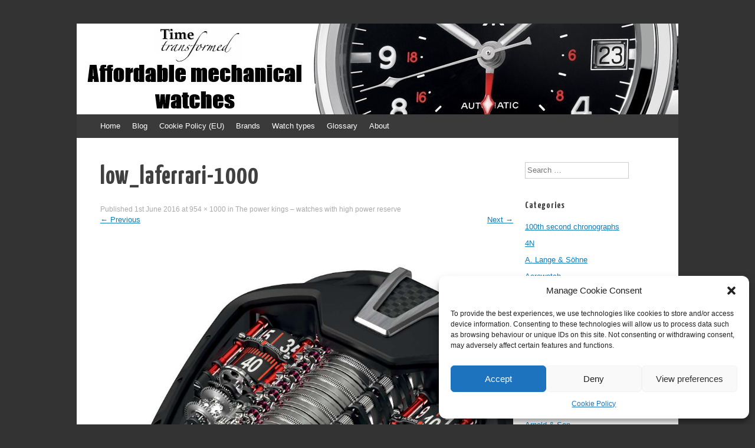

--- FILE ---
content_type: text/html; charset=UTF-8
request_url: https://timetransformed.com/2016/06/04/power-kings-watches-high-power-reserve/low_laferrari-1000/
body_size: 17300
content:
<!DOCTYPE html>
<html lang="en-GB">
<head>
<meta charset="UTF-8" />
<meta name="viewport" content="width=device-width, initial-scale=1" />
<title>low_laferrari-1000 - Time Transformed</title>
<link rel="profile" href="https://gmpg.org/xfn/11" />
<link rel="pingback" href="https://timetransformed.com/xmlrpc.php" />
<!--[if lt IE 9]>
<script src="https://timetransformed.com/wp-content/themes/expound/js/html5.js" type="text/javascript"></script>
<![endif]-->

<meta name='robots' content='index, follow, max-image-preview:large, max-snippet:-1, max-video-preview:-1' />

	<!-- This site is optimized with the Yoast SEO plugin v26.7 - https://yoast.com/wordpress/plugins/seo/ -->
	<link rel="canonical" href="https://timetransformed.com/2016/06/04/power-kings-watches-high-power-reserve/low_laferrari-1000/" />
	<meta property="og:locale" content="en_GB" />
	<meta property="og:type" content="article" />
	<meta property="og:title" content="low_laferrari-1000 - Time Transformed" />
	<meta property="og:url" content="https://timetransformed.com/2016/06/04/power-kings-watches-high-power-reserve/low_laferrari-1000/" />
	<meta property="og:site_name" content="Time Transformed" />
	<meta property="article:modified_time" content="2016-06-01T05:43:12+00:00" />
	<meta property="og:image" content="https://timetransformed.com/2016/06/04/power-kings-watches-high-power-reserve/low_laferrari-1000" />
	<meta property="og:image:width" content="954" />
	<meta property="og:image:height" content="1000" />
	<meta property="og:image:type" content="image/jpeg" />
	<meta name="twitter:card" content="summary_large_image" />
	<script type="application/ld+json" class="yoast-schema-graph">{"@context":"https://schema.org","@graph":[{"@type":"WebPage","@id":"https://timetransformed.com/2016/06/04/power-kings-watches-high-power-reserve/low_laferrari-1000/","url":"https://timetransformed.com/2016/06/04/power-kings-watches-high-power-reserve/low_laferrari-1000/","name":"low_laferrari-1000 - Time Transformed","isPartOf":{"@id":"https://timetransformed.com/#website"},"primaryImageOfPage":{"@id":"https://timetransformed.com/2016/06/04/power-kings-watches-high-power-reserve/low_laferrari-1000/#primaryimage"},"image":{"@id":"https://timetransformed.com/2016/06/04/power-kings-watches-high-power-reserve/low_laferrari-1000/#primaryimage"},"thumbnailUrl":"https://timetransformed.com/wp-content/uploads/2016/06/low_laferrari-1000.jpg","datePublished":"2016-06-01T05:42:54+00:00","dateModified":"2016-06-01T05:43:12+00:00","breadcrumb":{"@id":"https://timetransformed.com/2016/06/04/power-kings-watches-high-power-reserve/low_laferrari-1000/#breadcrumb"},"inLanguage":"en-GB","potentialAction":[{"@type":"ReadAction","target":["https://timetransformed.com/2016/06/04/power-kings-watches-high-power-reserve/low_laferrari-1000/"]}]},{"@type":"ImageObject","inLanguage":"en-GB","@id":"https://timetransformed.com/2016/06/04/power-kings-watches-high-power-reserve/low_laferrari-1000/#primaryimage","url":"https://timetransformed.com/wp-content/uploads/2016/06/low_laferrari-1000.jpg","contentUrl":"https://timetransformed.com/wp-content/uploads/2016/06/low_laferrari-1000.jpg","width":954,"height":1000,"caption":"Hublot MP-05 LaFerrari"},{"@type":"BreadcrumbList","@id":"https://timetransformed.com/2016/06/04/power-kings-watches-high-power-reserve/low_laferrari-1000/#breadcrumb","itemListElement":[{"@type":"ListItem","position":1,"name":"Home","item":"https://timetransformed.com/"},{"@type":"ListItem","position":2,"name":"The power kings &#8211; watches with high power reserve","item":"https://timetransformed.com/2016/06/04/power-kings-watches-high-power-reserve/"},{"@type":"ListItem","position":3,"name":"low_laferrari-1000"}]},{"@type":"WebSite","@id":"https://timetransformed.com/#website","url":"https://timetransformed.com/","name":"Time Transformed","description":"Affordable mechanical watches","potentialAction":[{"@type":"SearchAction","target":{"@type":"EntryPoint","urlTemplate":"https://timetransformed.com/?s={search_term_string}"},"query-input":{"@type":"PropertyValueSpecification","valueRequired":true,"valueName":"search_term_string"}}],"inLanguage":"en-GB"}]}</script>
	<!-- / Yoast SEO plugin. -->


<link rel='dns-prefetch' href='//platform-api.sharethis.com' />
<link rel="alternate" type="application/rss+xml" title="Time Transformed &raquo; Feed" href="https://timetransformed.com/feed/" />
<link rel="alternate" type="application/rss+xml" title="Time Transformed &raquo; Comments Feed" href="https://timetransformed.com/comments/feed/" />
<link rel="alternate" type="application/rss+xml" title="Time Transformed &raquo; low_laferrari-1000 Comments Feed" href="https://timetransformed.com/2016/06/04/power-kings-watches-high-power-reserve/low_laferrari-1000/#main/feed/" />
<link rel="alternate" title="oEmbed (JSON)" type="application/json+oembed" href="https://timetransformed.com/wp-json/oembed/1.0/embed?url=https%3A%2F%2Ftimetransformed.com%2F2016%2F06%2F04%2Fpower-kings-watches-high-power-reserve%2Flow_laferrari-1000%2F%23main" />
<link rel="alternate" title="oEmbed (XML)" type="text/xml+oembed" href="https://timetransformed.com/wp-json/oembed/1.0/embed?url=https%3A%2F%2Ftimetransformed.com%2F2016%2F06%2F04%2Fpower-kings-watches-high-power-reserve%2Flow_laferrari-1000%2F%23main&#038;format=xml" />
<style id='wp-img-auto-sizes-contain-inline-css' type='text/css'>
img:is([sizes=auto i],[sizes^="auto," i]){contain-intrinsic-size:3000px 1500px}
/*# sourceURL=wp-img-auto-sizes-contain-inline-css */
</style>
<link rel='stylesheet' id='validate-engine-css-css' href='https://timetransformed.com/wp-content/plugins/wysija-newsletters/css/validationEngine.jquery.css?ver=2.21' type='text/css' media='all' />
<style id='wp-emoji-styles-inline-css' type='text/css'>

	img.wp-smiley, img.emoji {
		display: inline !important;
		border: none !important;
		box-shadow: none !important;
		height: 1em !important;
		width: 1em !important;
		margin: 0 0.07em !important;
		vertical-align: -0.1em !important;
		background: none !important;
		padding: 0 !important;
	}
/*# sourceURL=wp-emoji-styles-inline-css */
</style>
<link rel='stylesheet' id='wp-block-library-css' href='https://timetransformed.com/wp-includes/css/dist/block-library/style.min.css?ver=6.9' type='text/css' media='all' />
<style id='global-styles-inline-css' type='text/css'>
:root{--wp--preset--aspect-ratio--square: 1;--wp--preset--aspect-ratio--4-3: 4/3;--wp--preset--aspect-ratio--3-4: 3/4;--wp--preset--aspect-ratio--3-2: 3/2;--wp--preset--aspect-ratio--2-3: 2/3;--wp--preset--aspect-ratio--16-9: 16/9;--wp--preset--aspect-ratio--9-16: 9/16;--wp--preset--color--black: #000000;--wp--preset--color--cyan-bluish-gray: #abb8c3;--wp--preset--color--white: #ffffff;--wp--preset--color--pale-pink: #f78da7;--wp--preset--color--vivid-red: #cf2e2e;--wp--preset--color--luminous-vivid-orange: #ff6900;--wp--preset--color--luminous-vivid-amber: #fcb900;--wp--preset--color--light-green-cyan: #7bdcb5;--wp--preset--color--vivid-green-cyan: #00d084;--wp--preset--color--pale-cyan-blue: #8ed1fc;--wp--preset--color--vivid-cyan-blue: #0693e3;--wp--preset--color--vivid-purple: #9b51e0;--wp--preset--gradient--vivid-cyan-blue-to-vivid-purple: linear-gradient(135deg,rgb(6,147,227) 0%,rgb(155,81,224) 100%);--wp--preset--gradient--light-green-cyan-to-vivid-green-cyan: linear-gradient(135deg,rgb(122,220,180) 0%,rgb(0,208,130) 100%);--wp--preset--gradient--luminous-vivid-amber-to-luminous-vivid-orange: linear-gradient(135deg,rgb(252,185,0) 0%,rgb(255,105,0) 100%);--wp--preset--gradient--luminous-vivid-orange-to-vivid-red: linear-gradient(135deg,rgb(255,105,0) 0%,rgb(207,46,46) 100%);--wp--preset--gradient--very-light-gray-to-cyan-bluish-gray: linear-gradient(135deg,rgb(238,238,238) 0%,rgb(169,184,195) 100%);--wp--preset--gradient--cool-to-warm-spectrum: linear-gradient(135deg,rgb(74,234,220) 0%,rgb(151,120,209) 20%,rgb(207,42,186) 40%,rgb(238,44,130) 60%,rgb(251,105,98) 80%,rgb(254,248,76) 100%);--wp--preset--gradient--blush-light-purple: linear-gradient(135deg,rgb(255,206,236) 0%,rgb(152,150,240) 100%);--wp--preset--gradient--blush-bordeaux: linear-gradient(135deg,rgb(254,205,165) 0%,rgb(254,45,45) 50%,rgb(107,0,62) 100%);--wp--preset--gradient--luminous-dusk: linear-gradient(135deg,rgb(255,203,112) 0%,rgb(199,81,192) 50%,rgb(65,88,208) 100%);--wp--preset--gradient--pale-ocean: linear-gradient(135deg,rgb(255,245,203) 0%,rgb(182,227,212) 50%,rgb(51,167,181) 100%);--wp--preset--gradient--electric-grass: linear-gradient(135deg,rgb(202,248,128) 0%,rgb(113,206,126) 100%);--wp--preset--gradient--midnight: linear-gradient(135deg,rgb(2,3,129) 0%,rgb(40,116,252) 100%);--wp--preset--font-size--small: 13px;--wp--preset--font-size--medium: 20px;--wp--preset--font-size--large: 36px;--wp--preset--font-size--x-large: 42px;--wp--preset--spacing--20: 0.44rem;--wp--preset--spacing--30: 0.67rem;--wp--preset--spacing--40: 1rem;--wp--preset--spacing--50: 1.5rem;--wp--preset--spacing--60: 2.25rem;--wp--preset--spacing--70: 3.38rem;--wp--preset--spacing--80: 5.06rem;--wp--preset--shadow--natural: 6px 6px 9px rgba(0, 0, 0, 0.2);--wp--preset--shadow--deep: 12px 12px 50px rgba(0, 0, 0, 0.4);--wp--preset--shadow--sharp: 6px 6px 0px rgba(0, 0, 0, 0.2);--wp--preset--shadow--outlined: 6px 6px 0px -3px rgb(255, 255, 255), 6px 6px rgb(0, 0, 0);--wp--preset--shadow--crisp: 6px 6px 0px rgb(0, 0, 0);}:where(.is-layout-flex){gap: 0.5em;}:where(.is-layout-grid){gap: 0.5em;}body .is-layout-flex{display: flex;}.is-layout-flex{flex-wrap: wrap;align-items: center;}.is-layout-flex > :is(*, div){margin: 0;}body .is-layout-grid{display: grid;}.is-layout-grid > :is(*, div){margin: 0;}:where(.wp-block-columns.is-layout-flex){gap: 2em;}:where(.wp-block-columns.is-layout-grid){gap: 2em;}:where(.wp-block-post-template.is-layout-flex){gap: 1.25em;}:where(.wp-block-post-template.is-layout-grid){gap: 1.25em;}.has-black-color{color: var(--wp--preset--color--black) !important;}.has-cyan-bluish-gray-color{color: var(--wp--preset--color--cyan-bluish-gray) !important;}.has-white-color{color: var(--wp--preset--color--white) !important;}.has-pale-pink-color{color: var(--wp--preset--color--pale-pink) !important;}.has-vivid-red-color{color: var(--wp--preset--color--vivid-red) !important;}.has-luminous-vivid-orange-color{color: var(--wp--preset--color--luminous-vivid-orange) !important;}.has-luminous-vivid-amber-color{color: var(--wp--preset--color--luminous-vivid-amber) !important;}.has-light-green-cyan-color{color: var(--wp--preset--color--light-green-cyan) !important;}.has-vivid-green-cyan-color{color: var(--wp--preset--color--vivid-green-cyan) !important;}.has-pale-cyan-blue-color{color: var(--wp--preset--color--pale-cyan-blue) !important;}.has-vivid-cyan-blue-color{color: var(--wp--preset--color--vivid-cyan-blue) !important;}.has-vivid-purple-color{color: var(--wp--preset--color--vivid-purple) !important;}.has-black-background-color{background-color: var(--wp--preset--color--black) !important;}.has-cyan-bluish-gray-background-color{background-color: var(--wp--preset--color--cyan-bluish-gray) !important;}.has-white-background-color{background-color: var(--wp--preset--color--white) !important;}.has-pale-pink-background-color{background-color: var(--wp--preset--color--pale-pink) !important;}.has-vivid-red-background-color{background-color: var(--wp--preset--color--vivid-red) !important;}.has-luminous-vivid-orange-background-color{background-color: var(--wp--preset--color--luminous-vivid-orange) !important;}.has-luminous-vivid-amber-background-color{background-color: var(--wp--preset--color--luminous-vivid-amber) !important;}.has-light-green-cyan-background-color{background-color: var(--wp--preset--color--light-green-cyan) !important;}.has-vivid-green-cyan-background-color{background-color: var(--wp--preset--color--vivid-green-cyan) !important;}.has-pale-cyan-blue-background-color{background-color: var(--wp--preset--color--pale-cyan-blue) !important;}.has-vivid-cyan-blue-background-color{background-color: var(--wp--preset--color--vivid-cyan-blue) !important;}.has-vivid-purple-background-color{background-color: var(--wp--preset--color--vivid-purple) !important;}.has-black-border-color{border-color: var(--wp--preset--color--black) !important;}.has-cyan-bluish-gray-border-color{border-color: var(--wp--preset--color--cyan-bluish-gray) !important;}.has-white-border-color{border-color: var(--wp--preset--color--white) !important;}.has-pale-pink-border-color{border-color: var(--wp--preset--color--pale-pink) !important;}.has-vivid-red-border-color{border-color: var(--wp--preset--color--vivid-red) !important;}.has-luminous-vivid-orange-border-color{border-color: var(--wp--preset--color--luminous-vivid-orange) !important;}.has-luminous-vivid-amber-border-color{border-color: var(--wp--preset--color--luminous-vivid-amber) !important;}.has-light-green-cyan-border-color{border-color: var(--wp--preset--color--light-green-cyan) !important;}.has-vivid-green-cyan-border-color{border-color: var(--wp--preset--color--vivid-green-cyan) !important;}.has-pale-cyan-blue-border-color{border-color: var(--wp--preset--color--pale-cyan-blue) !important;}.has-vivid-cyan-blue-border-color{border-color: var(--wp--preset--color--vivid-cyan-blue) !important;}.has-vivid-purple-border-color{border-color: var(--wp--preset--color--vivid-purple) !important;}.has-vivid-cyan-blue-to-vivid-purple-gradient-background{background: var(--wp--preset--gradient--vivid-cyan-blue-to-vivid-purple) !important;}.has-light-green-cyan-to-vivid-green-cyan-gradient-background{background: var(--wp--preset--gradient--light-green-cyan-to-vivid-green-cyan) !important;}.has-luminous-vivid-amber-to-luminous-vivid-orange-gradient-background{background: var(--wp--preset--gradient--luminous-vivid-amber-to-luminous-vivid-orange) !important;}.has-luminous-vivid-orange-to-vivid-red-gradient-background{background: var(--wp--preset--gradient--luminous-vivid-orange-to-vivid-red) !important;}.has-very-light-gray-to-cyan-bluish-gray-gradient-background{background: var(--wp--preset--gradient--very-light-gray-to-cyan-bluish-gray) !important;}.has-cool-to-warm-spectrum-gradient-background{background: var(--wp--preset--gradient--cool-to-warm-spectrum) !important;}.has-blush-light-purple-gradient-background{background: var(--wp--preset--gradient--blush-light-purple) !important;}.has-blush-bordeaux-gradient-background{background: var(--wp--preset--gradient--blush-bordeaux) !important;}.has-luminous-dusk-gradient-background{background: var(--wp--preset--gradient--luminous-dusk) !important;}.has-pale-ocean-gradient-background{background: var(--wp--preset--gradient--pale-ocean) !important;}.has-electric-grass-gradient-background{background: var(--wp--preset--gradient--electric-grass) !important;}.has-midnight-gradient-background{background: var(--wp--preset--gradient--midnight) !important;}.has-small-font-size{font-size: var(--wp--preset--font-size--small) !important;}.has-medium-font-size{font-size: var(--wp--preset--font-size--medium) !important;}.has-large-font-size{font-size: var(--wp--preset--font-size--large) !important;}.has-x-large-font-size{font-size: var(--wp--preset--font-size--x-large) !important;}
/*# sourceURL=global-styles-inline-css */
</style>

<style id='classic-theme-styles-inline-css' type='text/css'>
/*! This file is auto-generated */
.wp-block-button__link{color:#fff;background-color:#32373c;border-radius:9999px;box-shadow:none;text-decoration:none;padding:calc(.667em + 2px) calc(1.333em + 2px);font-size:1.125em}.wp-block-file__button{background:#32373c;color:#fff;text-decoration:none}
/*# sourceURL=/wp-includes/css/classic-themes.min.css */
</style>
<link rel='stylesheet' id='ns-category-widget-tree-style-css' href='https://timetransformed.com/wp-content/plugins/ns-category-widget/third-party/jstree/css/themes/default/style.min.css?ver=3.3.16' type='text/css' media='all' />
<link rel='stylesheet' id='cmplz-general-css' href='https://timetransformed.com/wp-content/plugins/complianz-gdpr/assets/css/cookieblocker.min.css?ver=1767875616' type='text/css' media='all' />
<link rel='stylesheet' id='expound-style-css' href='https://timetransformed.com/wp-content/themes/expound/style.css?ver=20140129' type='text/css' media='all' />
<script type="text/javascript" src="https://timetransformed.com/wp-includes/js/jquery/jquery.min.js?ver=3.7.1" id="jquery-core-js"></script>
<script type="text/javascript" src="https://timetransformed.com/wp-includes/js/jquery/jquery-migrate.min.js?ver=3.4.1" id="jquery-migrate-js"></script>
<script type="text/javascript" src="https://timetransformed.com/wp-content/themes/expound/js/keyboard-image-navigation.js?ver=20120202" id="expound-keyboard-image-navigation-js"></script>
<script type="text/javascript" src="//platform-api.sharethis.com/js/sharethis.js#source=googleanalytics-wordpress#product=ga&amp;property=5f6e17cfa933b4001a5a92ac" id="googleanalytics-platform-sharethis-js"></script>
<link rel="https://api.w.org/" href="https://timetransformed.com/wp-json/" /><link rel="alternate" title="JSON" type="application/json" href="https://timetransformed.com/wp-json/wp/v2/media/9182" /><link rel="EditURI" type="application/rsd+xml" title="RSD" href="https://timetransformed.com/xmlrpc.php?rsd" />
<meta name="generator" content="WordPress 6.9" />
<link rel='shortlink' href='https://timetransformed.com/?p=9182' />

<!-- This site is using AdRotate v5.7.3 Professional to display their advertisements - https://ajdg.solutions/ -->
<!-- AdRotate CSS -->
<style type="text/css" media="screen">
	.g { margin:0px; padding:0px; overflow:hidden; line-height:1; zoom:1; }
	.g img { height:auto; }
	.g-col { position:relative; float:left; }
	.g-col:first-child { margin-left: 0; }
	.g-col:last-child { margin-right: 0; }
	.g-2 { margin:10px 10px 10px 10px; }
	@media only screen and (max-width: 480px) {
		.g-col, .g-dyn, .g-single { width:100%; margin-left:0; margin-right:0; }
	}
</style>
<!-- /AdRotate CSS -->

	<link rel="preconnect" href="https://fonts.googleapis.com">
	<link rel="preconnect" href="https://fonts.gstatic.com">
	<link href='https://fonts.googleapis.com/css2?display=swap&family=PT+Serif&family=Yanone+Kaffeesatz:wght@200;700' rel='stylesheet'>			<style>.cmplz-hidden {
					display: none !important;
				}</style><link rel="apple-touch-icon" sizes="57x57" href="/~timetransformed/wp-content/uploads/fbrfg/apple-touch-icon-57x57.png">
<link rel="apple-touch-icon" sizes="60x60" href="/~timetransformed/wp-content/uploads/fbrfg/apple-touch-icon-60x60.png">
<link rel="apple-touch-icon" sizes="72x72" href="/~timetransformed/wp-content/uploads/fbrfg/apple-touch-icon-72x72.png">
<link rel="apple-touch-icon" sizes="76x76" href="/~timetransformed/wp-content/uploads/fbrfg/apple-touch-icon-76x76.png">
<link rel="apple-touch-icon" sizes="114x114" href="/~timetransformed/wp-content/uploads/fbrfg/apple-touch-icon-114x114.png">
<link rel="apple-touch-icon" sizes="120x120" href="/~timetransformed/wp-content/uploads/fbrfg/apple-touch-icon-120x120.png">
<link rel="icon" type="image/png" href="/~timetransformed/wp-content/uploads/fbrfg/favicon-32x32.png" sizes="32x32">
<link rel="icon" type="image/png" href="/~timetransformed/wp-content/uploads/fbrfg/favicon-96x96.png" sizes="96x96">
<link rel="icon" type="image/png" href="/~timetransformed/wp-content/uploads/fbrfg/favicon-16x16.png" sizes="16x16">
<link rel="manifest" href="/~timetransformed/wp-content/uploads/fbrfg/manifest.json">
<link rel="shortcut icon" href="/~timetransformed/wp-content/uploads/fbrfg/favicon.ico">
<meta name="msapplication-TileColor" content="#da532c">
<meta name="msapplication-config" content="/~timetransformed/wp-content/uploads/fbrfg/browserconfig.xml">
<meta name="theme-color" content="#ffffff"><!-- Analytics by WP Statistics - https://wp-statistics.com -->
<script>
(function() {
	(function (i, s, o, g, r, a, m) {
		i['GoogleAnalyticsObject'] = r;
		i[r] = i[r] || function () {
				(i[r].q = i[r].q || []).push(arguments)
			}, i[r].l = 1 * new Date();
		a = s.createElement(o),
			m = s.getElementsByTagName(o)[0];
		a.async = 1;
		a.src = g;
		m.parentNode.insertBefore(a, m)
	})(window, document, 'script', 'https://google-analytics.com/analytics.js', 'ga');

	ga('create', 'UA-69984627-1', 'auto');
			ga('send', 'pageview');
	})();
</script>
	<style type="text/css">
			.site-title,
        .site-description {
            position: absolute !important;
            clip: rect(1px 1px 1px 1px); /* IE6, IE7 */
            clip: rect(1px, 1px, 1px, 1px);
        }

        
	
			.site-header .site-branding {
			background-color: transparent;
			background-image: url('https://timetransformed.com/wp-content/uploads/2025/03/logo_7.jpg');
			background-position: 50% 0;
			background-repeat: no-repeat;
			height: 154px;
		}
		</style>
		<style id="egf-frontend-styles" type="text/css">
		p {font-family: 'PT Serif', sans-serif;font-size: 16px;font-style: normal;font-weight: 400;line-height: 1.2;} h1 {font-family: 'Yanone Kaffeesatz', sans-serif;font-size: 40px;font-style: normal;font-weight: 700;letter-spacing: 1px;line-height: 0.8;text-decoration: none;} h2 {font-family: 'Yanone Kaffeesatz', sans-serif;font-size: 33px;font-style: normal;font-weight: 700;} h3 {font-family: 'Yanone Kaffeesatz', sans-serif;font-style: normal;font-weight: 200;} h4 {font-family: 'Yanone Kaffeesatz', sans-serif;font-style: normal;font-weight: 200;} h5 {font-family: 'Yanone Kaffeesatz', sans-serif;font-style: normal;font-weight: 200;} h6 {font-family: 'Yanone Kaffeesatz', sans-serif;font-style: normal;font-weight: 200;} 	</style>
	</head>

<body data-rsssl=1 data-cmplz=1 class="attachment wp-singular attachment-template-default single single-attachment postid-9182 attachmentid-9182 attachment-jpeg wp-theme-expound group-blog">
<div id="page" class="hfeed site">
		<header id="masthead" class="site-header" role="banner">
		<div class="site-branding">
			<div class="site-title-group">
				<h1 class="site-title"><a href="https://timetransformed.com/" title="Time Transformed" rel="home">Time Transformed</a></h1>
				<h2 class="site-description">Affordable mechanical watches</h2>
			</div>
		</div>

		<nav id="site-navigation" class="navigation-main" role="navigation">
			<h1 class="menu-toggle">Menu</h1>
			<a class="skip-link screen-reader-text" href="#content">Skip to content</a>

			<div class="menu"><ul>
<li ><a href="https://timetransformed.com/">Home</a></li><li class="page_item page-item-16460"><a href="https://timetransformed.com/blog/">Blog</a></li>
<li class="page_item page-item-17349"><a href="https://timetransformed.com/cookie-policy-eu/">Cookie Policy (EU)</a></li>
<li class="page_item page-item-2972"><a href="https://timetransformed.com/brands/">Brands</a></li>
<li class="page_item page-item-12855"><a href="https://timetransformed.com/watch-types/">Watch types</a></li>
<li class="page_item page-item-10452"><a href="https://timetransformed.com/glossary/">Glossary</a></li>
<li class="page_item page-item-2812"><a href="https://timetransformed.com/about/">About</a></li>
</ul></div>
								</nav><!-- #site-navigation -->
	</header><!-- #masthead -->
	
	<div id="main" class="site-main">

	<div id="primary" class="content-area image-attachment">
		<div id="content" class="site-content" role="main">

		
			<article id="post-9182" class="post-9182 attachment type-attachment status-inherit hentry">
				<header class="entry-header">
					<h1 class="entry-title">low_laferrari-1000</h1>

					<div class="entry-meta">
						Published <span class="entry-date"><time class="entry-date" datetime="2016-06-01T05:42:54+00:00">1st June 2016</time></span> at <a href="https://timetransformed.com/wp-content/uploads/2016/06/low_laferrari-1000.jpg" title="Link to full-size image">954 &times; 1000</a> in <a href="https://timetransformed.com/2016/06/04/power-kings-watches-high-power-reserve/" title="Return to The power kings &#8211; watches with high power reserve" rel="gallery">The power kings &#8211; watches with high power reserve</a>					</div><!-- .entry-meta -->

					<nav role="navigation" id="image-navigation" class="navigation-image">
						<div class="nav-previous"><a href='https://timetransformed.com/2016/06/04/power-kings-watches-high-power-reserve/01prometheus-1000/#main'><span class="meta-nav">&larr;</span> Previous</a></div>
						<div class="nav-next"><a href='https://timetransformed.com/2016/06/04/power-kings-watches-high-power-reserve/laferrari_diagram-1000/#main'>Next <span class="meta-nav">&rarr;</span></a></div>
					</nav><!-- #image-navigation -->
				</header><!-- .entry-header -->

				<div class="entry-content">

					<div class="entry-attachment">
						<div class="attachment">
							
							<a href="https://timetransformed.com/2016/06/04/power-kings-watches-high-power-reserve/laferrari_diagram-1000/#main" title="low_laferrari-1000" rel="attachment"><img width="954" height="1000" src="https://timetransformed.com/wp-content/uploads/2016/06/low_laferrari-1000.jpg" class="attachment-1200x1200 size-1200x1200" alt="Hublot MP-05 LaFerrari" decoding="async" fetchpriority="high" srcset="https://timetransformed.com/wp-content/uploads/2016/06/low_laferrari-1000.jpg 954w, https://timetransformed.com/wp-content/uploads/2016/06/low_laferrari-1000-286x300.jpg 286w, https://timetransformed.com/wp-content/uploads/2016/06/low_laferrari-1000-768x805.jpg 768w" sizes="(max-width: 954px) 100vw, 954px" /></a>
						</div><!-- .attachment -->

											</div><!-- .entry-attachment -->

										
				</div><!-- .entry-content -->

				<footer class="entry-meta">
											Trackbacks are closed, but you can <a class="comment-link" href="#respond" title="Post a comment">post a comment</a>.									</footer><!-- .entry-meta -->
			</article><!-- #post-9182 -->

			
	<div id="comments" class="comments-area">

	
	
	
		<div id="respond" class="comment-respond">
		<h3 id="reply-title" class="comment-reply-title">Leave a Reply <small><a rel="nofollow" id="cancel-comment-reply-link" href="/2016/06/04/power-kings-watches-high-power-reserve/low_laferrari-1000/#respond" style="display:none;">Cancel reply</a></small></h3><form action="https://timetransformed.com/wp-comments-post.php" method="post" id="commentform" class="comment-form"><p class="comment-notes"><span id="email-notes">Your email address will not be published.</span> <span class="required-field-message">Required fields are marked <span class="required">*</span></span></p><p class="comment-form-comment"><label for="comment">Comment <span class="required">*</span></label> <textarea id="comment" name="comment" cols="45" rows="8" maxlength="65525" required="required"></textarea></p><p class="comment-form-author"><label for="author">Name <span class="required">*</span></label> <input id="author" name="author" type="text" value="" size="30" maxlength="245" autocomplete="name" required="required" /></p>
<p class="comment-form-email"><label for="email">Email <span class="required">*</span></label> <input id="email" name="email" type="text" value="" size="30" maxlength="100" aria-describedby="email-notes" autocomplete="email" required="required" /></p>
<p class="comment-form-url"><label for="url">Website</label> <input id="url" name="url" type="text" value="" size="30" maxlength="200" autocomplete="url" /></p>
<p class="form-submit"><input name="submit" type="submit" id="submit" class="submit" value="Post Comment" /> <input type='hidden' name='comment_post_ID' value='9182' id='comment_post_ID' />
<input type='hidden' name='comment_parent' id='comment_parent' value='0' />
</p><p style="display: none;"><input type="hidden" id="akismet_comment_nonce" name="akismet_comment_nonce" value="93514c07d4" /></p><p style="display: none !important;" class="akismet-fields-container" data-prefix="ak_"><label>&#916;<textarea name="ak_hp_textarea" cols="45" rows="8" maxlength="100"></textarea></label><input type="hidden" id="ak_js_1" name="ak_js" value="19"/><script>document.getElementById( "ak_js_1" ).setAttribute( "value", ( new Date() ).getTime() );</script></p></form>	</div><!-- #respond -->
	<p class="akismet_comment_form_privacy_notice">This site uses Akismet to reduce spam. <a href="https://akismet.com/privacy/" target="_blank" rel="nofollow noopener">Learn how your comment data is processed.</a></p>
</div><!-- #comments -->

		
		</div><!-- #content -->
	</div><!-- #primary -->

	<div id="secondary" class="widget-area" role="complementary">
				<aside id="search-2" class="widget widget_search">	<form method="get" id="searchform" class="searchform" action="https://timetransformed.com/" role="search">
		<label for="s" class="screen-reader-text">Search</label>
		<input type="search" class="field" name="s" value="" id="s" placeholder="Search &hellip;" />
		<input type="submit" class="submit" id="searchsubmit" value="Search" />
	</form>
</aside><aside id="ajdg_grpwidgets-2" class="widget ajdg_grpwidgets"><!-- Either there are no banners, they are disabled or none qualified for this location! --></aside><aside id="ns-category-widget-2" class="widget widget_ns_category_widget"><h1 class="widget-title">Categories</h1><div class="nscw-inactive-tree"><ul class="cat-list">	<li class="cat-item cat-item-2"><a href="https://timetransformed.com/category/100th-second-chronographs/">100th second chronographs</a>
</li>
	<li class="cat-item cat-item-3"><a href="https://timetransformed.com/category/4n/">4N</a>
</li>
	<li class="cat-item cat-item-4"><a href="https://timetransformed.com/category/a-lange-sohne/">A. Lange &amp; Söhne</a>
</li>
	<li class="cat-item cat-item-5"><a href="https://timetransformed.com/category/aerowatch/">Aerowatch</a>
</li>
	<li class="cat-item cat-item-519"><a href="https://timetransformed.com/category/agir-watch/">Agir Watch</a>
</li>
	<li class="cat-item cat-item-482"><a href="https://timetransformed.com/category/air-blue/">Air Blue</a>
</li>
	<li class="cat-item cat-item-528"><a href="https://timetransformed.com/category/alpina/">Alpina</a>
</li>
	<li class="cat-item cat-item-531"><a href="https://timetransformed.com/category/angelus/">Angelus</a>
</li>
	<li class="cat-item cat-item-619"><a href="https://timetransformed.com/category/anonimo/">Anonimo</a>
</li>
	<li class="cat-item cat-item-653"><a href="https://timetransformed.com/category/anura-rafael/">Anura Rafael</a>
</li>
	<li class="cat-item cat-item-6"><a href="https://timetransformed.com/category/apple/">Apple</a>
</li>
	<li class="cat-item cat-item-562"><a href="https://timetransformed.com/category/archimede/">Archimede</a>
</li>
	<li class="cat-item cat-item-7"><a href="https://timetransformed.com/category/arnold-son/">Arnold &amp; Son</a>
</li>
	<li class="cat-item cat-item-642"><a href="https://timetransformed.com/category/ateliers-demonaco/">Ateliers deMonaco</a>
</li>
	<li class="cat-item cat-item-8"><a href="https://timetransformed.com/category/audemars-piguet/">Audemars Piguet</a>
</li>
	<li class="cat-item cat-item-551"><a href="https://timetransformed.com/category/autodromo/">Autodromo</a>
</li>
	<li class="cat-item cat-item-465"><a href="https://timetransformed.com/category/automatic/">automatic</a>
</li>
	<li class="cat-item cat-item-754"><a href="https://timetransformed.com/category/ba1110d/">BA1110D</a>
</li>
	<li class="cat-item cat-item-664"><a href="https://timetransformed.com/category/ball-watch-co/">Ball Watch Co.</a>
</li>
	<li class="cat-item cat-item-409"><a href="https://timetransformed.com/category/baselworld/">Baselworld</a>
</li>
	<li class="cat-item cat-item-723"><a href="https://timetransformed.com/category/baume/">Baume</a>
</li>
	<li class="cat-item cat-item-9"><a href="https://timetransformed.com/category/baume-mercier/">Baume &amp; Mercier</a>
</li>
	<li class="cat-item cat-item-10"><a href="https://timetransformed.com/category/bell-ross/">Bell &amp; Ross</a>
</li>
	<li class="cat-item cat-item-405"><a href="https://timetransformed.com/category/bentley/">Bentley</a>
</li>
	<li class="cat-item cat-item-566"><a href="https://timetransformed.com/category/berthet/">Berthet</a>
</li>
	<li class="cat-item cat-item-759"><a href="https://timetransformed.com/category/bianchet/">Bianchet</a>
</li>
	<li class="cat-item cat-item-11"><a href="https://timetransformed.com/category/blancpain/">Blancpain</a>
</li>
	<li class="cat-item cat-item-12"><a href="https://timetransformed.com/category/bovet/">Bovet</a>
</li>
	<li class="cat-item cat-item-676"><a href="https://timetransformed.com/category/bravur/">Bravur</a>
</li>
	<li class="cat-item cat-item-13"><a href="https://timetransformed.com/category/breguet/">Breguet</a>
</li>
	<li class="cat-item cat-item-14"><a href="https://timetransformed.com/category/breitling-2/">Breitling</a>
</li>
	<li class="cat-item cat-item-15"><a href="https://timetransformed.com/category/bremont/">Bremont</a>
</li>
	<li class="cat-item cat-item-16"><a href="https://timetransformed.com/category/breva/">Breva</a>
</li>
	<li class="cat-item cat-item-449"><a href="https://timetransformed.com/category/buben-zorweg/">Buben &amp; Zörweg</a>
</li>
	<li class="cat-item cat-item-17"><a href="https://timetransformed.com/category/bulgari-2/">Bulgari</a>
</li>
	<li class="cat-item cat-item-499"><a href="https://timetransformed.com/category/bulova/">Bulova</a>
</li>
	<li class="cat-item cat-item-648"><a href="https://timetransformed.com/category/butterfly-watches/">Butterfly watches</a>
</li>
	<li class="cat-item cat-item-661"><a href="https://timetransformed.com/category/carl-f-bucherer/">Carl F. Bucherer</a>
</li>
	<li class="cat-item cat-item-18"><a href="https://timetransformed.com/category/cartier-2/">Cartier</a>
</li>
	<li class="cat-item cat-item-19"><a href="https://timetransformed.com/category/certification/">Certification</a>
</li>
	<li class="cat-item cat-item-20"><a href="https://timetransformed.com/category/certina/">Certina</a>
</li>
	<li class="cat-item cat-item-636"><a href="https://timetransformed.com/category/chanel/">Chanel</a>
</li>
	<li class="cat-item cat-item-464"><a href="https://timetransformed.com/category/charlie-watch/">Charlie Watch</a>
</li>
	<li class="cat-item cat-item-641"><a href="https://timetransformed.com/category/chocolate/">Chocolate</a>
</li>
	<li class="cat-item cat-item-21"><a href="https://timetransformed.com/category/chopard/">Chopard</a>
</li>
	<li class="cat-item cat-item-22"><a href="https://timetransformed.com/category/christophe-claret/">Christophe Claret</a>
</li>
	<li class="cat-item cat-item-23"><a href="https://timetransformed.com/category/christopher-ward/">Christopher Ward</a>
</li>
	<li class="cat-item cat-item-24"><a href="https://timetransformed.com/category/chronograph-watch/">Chronograph watch</a>
</li>
	<li class="cat-item cat-item-25"><a href="https://timetransformed.com/category/chronographs/">Chronographs</a>
</li>
	<li class="cat-item cat-item-728"><a href="https://timetransformed.com/category/ciga-design/">CIGA Design</a>
</li>
	<li class="cat-item cat-item-752"><a href="https://timetransformed.com/category/claude-meylan/">Claude Meylan</a>
</li>
	<li class="cat-item cat-item-582"><a href="https://timetransformed.com/category/clock/">Clock</a>
</li>
	<li class="cat-item cat-item-734"><a href="https://timetransformed.com/category/code-41/">Code 41</a>
</li>
	<li class="cat-item cat-item-580"><a href="https://timetransformed.com/category/colonna-orologi/">Colonna Orologi</a>
</li>
	<li class="cat-item cat-item-26"><a href="https://timetransformed.com/category/comparison/">Comparison</a>
</li>
	<li class="cat-item cat-item-27"><a href="https://timetransformed.com/category/corum/">Corum</a>
</li>
	<li class="cat-item cat-item-28"><a href="https://timetransformed.com/category/cvstos/">Cvstos</a>
</li>
	<li class="cat-item cat-item-720"><a href="https://timetransformed.com/category/cwc/">CWC</a>
</li>
	<li class="cat-item cat-item-408"><a href="https://timetransformed.com/category/cx-swiss-military-watch/">CX Swiss Military Watch</a>
</li>
	<li class="cat-item cat-item-603"><a href="https://timetransformed.com/category/czapek/">Czapek</a>
</li>
	<li class="cat-item cat-item-29"><a href="https://timetransformed.com/category/day-date-watches/">Day-date watches</a>
</li>
	<li class="cat-item cat-item-30"><a href="https://timetransformed.com/category/de-bethune/">De Bethune</a>
</li>
	<li class="cat-item cat-item-31"><a href="https://timetransformed.com/category/de-grisogono-2/">de Grisogono</a>
</li>
	<li class="cat-item cat-item-703"><a href="https://timetransformed.com/category/defakto/">Defakto</a>
</li>
	<li class="cat-item cat-item-440"><a href="https://timetransformed.com/category/dietrich/">Dietrich</a>
</li>
	<li class="cat-item cat-item-590"><a href="https://timetransformed.com/category/divers-watch/">diver&#039;s watch</a>
</li>
	<li class="cat-item cat-item-32"><a href="https://timetransformed.com/category/dolce-gabbana-2/">Dolce &amp; Gabbana</a>
</li>
	<li class="cat-item cat-item-33"><a href="https://timetransformed.com/category/dolce-and-gabbana/">Dolce and Gabbana</a>
</li>
	<li class="cat-item cat-item-34"><a href="https://timetransformed.com/category/dress-watches/">Dress watches</a>
</li>
	<li class="cat-item cat-item-462"><a href="https://timetransformed.com/category/eberhard-co/">Eberhard &amp; Co.</a>
</li>
	<li class="cat-item cat-item-738"><a href="https://timetransformed.com/category/echo-neutra/">echo/neutra</a>
</li>
	<li class="cat-item cat-item-682"><a href="https://timetransformed.com/category/egard-watch-co/">Egard Watch Co</a>
</li>
	<li class="cat-item cat-item-596"><a href="https://timetransformed.com/category/emile-chouriet/">Emile Chouriet</a>
</li>
	<li class="cat-item cat-item-35"><a href="https://timetransformed.com/category/emmanuel-bouchet/">Emmanuel Bouchet</a>
</li>
	<li class="cat-item cat-item-575"><a href="https://timetransformed.com/category/emporio-armani/">Emporio Armani</a>
</li>
	<li class="cat-item cat-item-36"><a href="https://timetransformed.com/category/enicar/">Enicar</a>
</li>
	<li class="cat-item cat-item-37"><a href="https://timetransformed.com/category/entry-level-watches/">Entry-level watches</a>
</li>
	<li class="cat-item cat-item-611"><a href="https://timetransformed.com/category/eone/">Eone</a>
</li>
	<li class="cat-item cat-item-38"><a href="https://timetransformed.com/category/f-p-journe/">F.P. Journe</a>
</li>
	<li class="cat-item cat-item-413"><a href="https://timetransformed.com/category/faberge/">Fabergé</a>
</li>
	<li class="cat-item cat-item-39"><a href="https://timetransformed.com/category/faqs/">FAQs</a>
</li>
	<li class="cat-item cat-item-40"><a href="https://timetransformed.com/category/fashion-brand-watches/">Fashion brand watches</a>
</li>
	<li class="cat-item cat-item-700"><a href="https://timetransformed.com/category/favre-leuba/">Favre-Leuba</a>
</li>
	<li class="cat-item cat-item-674"><a href="https://timetransformed.com/category/fendi/">Fendi</a>
</li>
	<li class="cat-item cat-item-493"><a href="https://timetransformed.com/category/ferdinand-berthoud/">Ferdinand Berthoud</a>
</li>
	<li class="cat-item cat-item-41"><a href="https://timetransformed.com/category/ferrari/">Ferrari</a>
</li>
	<li class="cat-item cat-item-711"><a href="https://timetransformed.com/category/filippo-loreti/">Filippo Loreti</a>
</li>
	<li class="cat-item cat-item-570"><a href="https://timetransformed.com/category/fortis/">Fortis</a>
</li>
	<li class="cat-item cat-item-470"><a href="https://timetransformed.com/category/franck-muller/">Franck Muller</a>
</li>
	<li class="cat-item cat-item-42"><a href="https://timetransformed.com/category/frederic-jouvenot/">Frédéric Jouvenot</a>
</li>
	<li class="cat-item cat-item-43"><a href="https://timetransformed.com/category/frederique-constant/">Frederique Constant</a>
</li>
	<li class="cat-item cat-item-680"><a href="https://timetransformed.com/category/fugue/">Fugue</a>
</li>
	<li class="cat-item cat-item-739"><a href="https://timetransformed.com/category/fumagazzi/">Fumagazzi</a>
</li>
	<li class="cat-item cat-item-521"><a href="https://timetransformed.com/category/gaga-milano/">GaGà Milano</a>
</li>
	<li class="cat-item cat-item-44"><a href="https://timetransformed.com/category/girard-perregaux/">Girard-Perregaux</a>
</li>
	<li class="cat-item cat-item-45"><a href="https://timetransformed.com/category/giuliano-mazzuoli/">Giuliano Mazzuoli</a>
</li>
	<li class="cat-item cat-item-46"><a href="https://timetransformed.com/category/glashutte-original/">Glashütte Original</a>
</li>
	<li class="cat-item cat-item-600"><a href="https://timetransformed.com/category/glossary/">Glossary</a>
</li>
	<li class="cat-item cat-item-708"><a href="https://timetransformed.com/category/glycine/">Glycine</a>
</li>
	<li class="cat-item cat-item-47"><a href="https://timetransformed.com/category/gmt-watch/">GMT watch</a>
</li>
	<li class="cat-item cat-item-48"><a href="https://timetransformed.com/category/gphg/">GPHG</a>
</li>
	<li class="cat-item cat-item-473"><a href="https://timetransformed.com/category/graham/">Graham</a>
</li>
	<li class="cat-item cat-item-650"><a href="https://timetransformed.com/category/grand-seiko/">Grand Seiko</a>
</li>
	<li class="cat-item cat-item-49"><a href="https://timetransformed.com/category/green-watches/">Green watches</a>
</li>
	<li class="cat-item cat-item-50"><a href="https://timetransformed.com/category/greib-benzinger/">Greib &amp; Benzinger</a>
</li>
	<li class="cat-item cat-item-51"><a href="https://timetransformed.com/category/greubel-forsey/">Greubel &amp; Forsey</a>
</li>
	<li class="cat-item cat-item-625"><a href="https://timetransformed.com/category/gronefeld/">Grönefeld</a>
</li>
	<li class="cat-item cat-item-748"><a href="https://timetransformed.com/category/gruppo-ardito-watches/">Gruppo Ardito Watches</a>
</li>
	<li class="cat-item cat-item-725"><a href="https://timetransformed.com/category/guinand/">Guinand</a>
</li>
	<li class="cat-item cat-item-547"><a href="https://timetransformed.com/category/h-moser/">H. Moser</a>
</li>
	<li class="cat-item cat-item-52"><a href="https://timetransformed.com/category/hamilton/">Hamilton</a>
</li>
	<li class="cat-item cat-item-740"><a href="https://timetransformed.com/category/hangar-italy/">Hangar Italy</a>
</li>
	<li class="cat-item cat-item-53"><a href="https://timetransformed.com/category/harry-winston/">Harry Winston</a>
</li>
	<li class="cat-item cat-item-544"><a href="https://timetransformed.com/category/hautlence/">Hautlence</a>
</li>
	<li class="cat-item cat-item-623"><a href="https://timetransformed.com/category/helm/">Helm</a>
</li>
	<li class="cat-item cat-item-54"><a href="https://timetransformed.com/category/hermes/">Hermès</a>
</li>
	<li class="cat-item cat-item-55"><a href="https://timetransformed.com/category/hublot/">Hublot</a>
</li>
	<li class="cat-item cat-item-667"><a href="https://timetransformed.com/category/hygge/">hygge</a>
</li>
	<li class="cat-item cat-item-56"><a href="https://timetransformed.com/category/hyt/">Hyt</a>
</li>
	<li class="cat-item cat-item-755"><a href="https://timetransformed.com/category/ikepod/">Ikepod</a>
</li>
	<li class="cat-item cat-item-568"><a href="https://timetransformed.com/category/ingersoll/">Ingersoll</a>
</li>
	<li class="cat-item cat-item-658"><a href="https://timetransformed.com/category/interview/">Interview</a>
</li>
	<li class="cat-item cat-item-750"><a href="https://timetransformed.com/category/italian-watches/">Italian watches</a>
</li>
	<li class="cat-item cat-item-57"><a href="https://timetransformed.com/category/iwc-schaffhausen-2/">IWC Schaffhausen</a>
</li>
	<li class="cat-item cat-item-58"><a href="https://timetransformed.com/category/jaeger-lecoultre/">Jaeger-LeCoultre</a>
</li>
	<li class="cat-item cat-item-59"><a href="https://timetransformed.com/category/jaquet-droz/">Jaquet Droz</a>
</li>
	<li class="cat-item cat-item-428"><a href="https://timetransformed.com/category/jean-deve/">Jean d&#039;Eve</a>
</li>
	<li class="cat-item cat-item-60"><a href="https://timetransformed.com/category/jeanrichard/">Jeanrichard</a>
</li>
	<li class="cat-item cat-item-61"><a href="https://timetransformed.com/category/junghans/">Junghans</a>
</li>
	<li class="cat-item cat-item-627"><a href="https://timetransformed.com/category/kari-voutilainen/">Kari Voutilainen</a>
</li>
	<li class="cat-item cat-item-741"><a href="https://timetransformed.com/category/kienzle/">Kienzle</a>
</li>
	<li class="cat-item cat-item-468"><a href="https://timetransformed.com/category/klokers/">Klokers</a>
</li>
	<li class="cat-item cat-item-429"><a href="https://timetransformed.com/category/laco/">Laco</a>
</li>
	<li class="cat-item cat-item-632"><a href="https://timetransformed.com/category/lang-heyne/">Lang &amp; Heyne</a>
</li>
	<li class="cat-item cat-item-557"><a href="https://timetransformed.com/category/laurent-ferrier/">Laurent Ferrier</a>
</li>
	<li class="cat-item cat-item-410"><a href="https://timetransformed.com/category/lebeau-courally/">Lebeau-Courally</a>
</li>
	<li class="cat-item cat-item-645"><a href="https://timetransformed.com/category/limes/">Limes</a>
</li>
	<li class="cat-item cat-item-722"><a href="https://timetransformed.com/category/linjer/">Linjer</a>
</li>
	<li class="cat-item cat-item-439"><a href="https://timetransformed.com/category/locman/">Locman</a>
</li>
	<li class="cat-item cat-item-62"><a href="https://timetransformed.com/category/longines/">Longines</a>
</li>
	<li class="cat-item cat-item-713"><a href="https://timetransformed.com/category/louis-erard/">Louis Erard</a>
</li>
	<li class="cat-item cat-item-417"><a href="https://timetransformed.com/category/louis-moinet/">Louis Moinet</a>
</li>
	<li class="cat-item cat-item-63"><a href="https://timetransformed.com/category/lowell/">Lowell</a>
</li>
	<li class="cat-item cat-item-540"><a href="https://timetransformed.com/category/manjaz/">Manjaz</a>
</li>
	<li class="cat-item cat-item-715"><a href="https://timetransformed.com/category/mansfield-time/">Mansfield Time</a>
</li>
	<li class="cat-item cat-item-594"><a href="https://timetransformed.com/category/manufacture-contemporaine-du-temps/">Manufacture Contemporaine du Temps</a>
</li>
	<li class="cat-item cat-item-585"><a href="https://timetransformed.com/category/manufacture-royale/">Manufacture Royale</a>
</li>
	<li class="cat-item cat-item-587"><a href="https://timetransformed.com/category/marine-chronometer-watches/">Marine chronometer watches</a>
</li>
	<li class="cat-item cat-item-64"><a href="https://timetransformed.com/category/marketing/">Marketing</a>
</li>
	<li class="cat-item cat-item-614"><a href="https://timetransformed.com/category/mat/">MAT</a>
</li>
	<li class="cat-item cat-item-65"><a href="https://timetransformed.com/category/mbf/">MB&amp;F</a>
</li>
	<li class="cat-item cat-item-66"><a href="https://timetransformed.com/category/mct/">MCT</a>
</li>
	<li class="cat-item cat-item-724"><a href="https://timetransformed.com/category/meccaniche-veloci/">Meccaniche Veloci</a>
</li>
	<li class="cat-item cat-item-742"><a href="https://timetransformed.com/category/meccaniche-veneziane/">Meccaniche Veneziane</a>
</li>
	<li class="cat-item cat-item-67"><a href="https://timetransformed.com/category/mechanical-watches/">Mechanical watches</a>
</li>
	<li class="cat-item cat-item-747"><a href="https://timetransformed.com/category/media/">Media</a>
</li>
	<li class="cat-item cat-item-737"><a href="https://timetransformed.com/category/memphis-belle/">Memphis Belle</a>
</li>
	<li class="cat-item cat-item-422"><a href="https://timetransformed.com/category/michael-kors/">Michael Kors</a>
</li>
	<li class="cat-item cat-item-436"><a href="https://timetransformed.com/category/mido/">Mido</a>
</li>
	<li class="cat-item cat-item-68"><a href="https://timetransformed.com/category/minute-repeaters/">Minute repeaters</a>
</li>
	<li class="cat-item cat-item-69"><a href="https://timetransformed.com/category/mondia/">Mondia</a>
</li>
	<li class="cat-item cat-item-70"><a href="https://timetransformed.com/category/montblanc/">Montblanc</a>
</li>
	<li class="cat-item cat-item-432"><a href="https://timetransformed.com/category/montegrappa/">Montegrappa</a>
</li>
	<li class="cat-item cat-item-430"><a href="https://timetransformed.com/category/muhle-glashutte/">Mühle-Glashütte</a>
</li>
	<li class="cat-item cat-item-71"><a href="https://timetransformed.com/category/new-complications/">New complications</a>
</li>
	<li class="cat-item cat-item-684"><a href="https://timetransformed.com/category/nhc-vincent-calabrese/">NHC Vincent Calabrese</a>
</li>
	<li class="cat-item cat-item-512"><a href="https://timetransformed.com/category/nixon/">Nixon</a>
</li>
	<li class="cat-item cat-item-457"><a href="https://timetransformed.com/category/nomos/">Nomos</a>
</li>
	<li class="cat-item cat-item-424"><a href="https://timetransformed.com/category/nord-zeitmaschine/">Nord Zeitmaschine</a>
</li>
	<li class="cat-item cat-item-743"><a href="https://timetransformed.com/category/nordgreen/">Nordgreen</a>
</li>
	<li class="cat-item cat-item-529"><a href="https://timetransformed.com/category/ochs-und-junior/">Ochs und Junior</a>
</li>
	<li class="cat-item cat-item-72"><a href="https://timetransformed.com/category/omega/">Omega</a>
</li>
	<li class="cat-item cat-item-606"><a href="https://timetransformed.com/category/oris/">Oris</a>
</li>
	<li class="cat-item cat-item-73"><a href="https://timetransformed.com/category/ornatus/">Ornatus</a>
</li>
	<li class="cat-item cat-item-733"><a href="https://timetransformed.com/category/orologi-calamai/">Orologi Calamai</a>
</li>
	<li class="cat-item cat-item-765"><a href="https://timetransformed.com/category/out-of-order/">Out Of Order</a>
</li>
	<li class="cat-item cat-item-74"><a href="https://timetransformed.com/category/panerai/">Panerai</a>
</li>
	<li class="cat-item cat-item-736"><a href="https://timetransformed.com/category/panzera/">Panzera</a>
</li>
	<li class="cat-item cat-item-75"><a href="https://timetransformed.com/category/parmigiani-fleurier/">Parmigiani Fleurier</a>
</li>
	<li class="cat-item cat-item-706"><a href="https://timetransformed.com/category/parnis/">Parnis</a>
</li>
	<li class="cat-item cat-item-76"><a href="https://timetransformed.com/category/patek-philippe/">Patek Philippe</a>
</li>
	<li class="cat-item cat-item-729"><a href="https://timetransformed.com/category/patria/">Patria</a>
</li>
	<li class="cat-item cat-item-678"><a href="https://timetransformed.com/category/perpetual-calendar-chronograph/">Perpetual calendar chronograph</a>
</li>
	<li class="cat-item cat-item-77"><a href="https://timetransformed.com/category/perpetual-calendars/">Perpetual calendars</a>
</li>
	<li class="cat-item cat-item-437"><a href="https://timetransformed.com/category/perrelet/">Perrelet</a>
</li>
	<li class="cat-item cat-item-78"><a href="https://timetransformed.com/category/personalities/">Personalities</a>
</li>
	<li class="cat-item cat-item-79"><a href="https://timetransformed.com/category/piaget/">Piaget</a>
</li>
	<li class="cat-item cat-item-579"><a href="https://timetransformed.com/category/pierre-deroche/">Pierre Deroche</a>
</li>
	<li class="cat-item cat-item-80"><a href="https://timetransformed.com/category/pilots-watches/">Pilot&#039;s watches</a>
</li>
	<li class="cat-item cat-item-81"><a href="https://timetransformed.com/category/pinion/">Pinion</a>
</li>
	<li class="cat-item cat-item-598"><a href="https://timetransformed.com/category/porsche-design/">Porsche Design</a>
</li>
	<li class="cat-item cat-item-577"><a href="https://timetransformed.com/category/power-reserve/">Power reserve</a>
</li>
	<li class="cat-item cat-item-82"><a href="https://timetransformed.com/category/pulsometers/">Pulsometers</a>
</li>
	<li class="cat-item cat-item-83"><a href="https://timetransformed.com/category/rado/">Rado</a>
</li>
	<li class="cat-item cat-item-760"><a href="https://timetransformed.com/category/raketa/">Raketa</a>
</li>
	<li class="cat-item cat-item-84"><a href="https://timetransformed.com/category/ralph-lauren/">Ralph Lauren</a>
</li>
	<li class="cat-item cat-item-538"><a href="https://timetransformed.com/category/raymond-weil/">Raymond Weil</a>
</li>
	<li class="cat-item cat-item-85"><a href="https://timetransformed.com/category/reconvilier/">Reconvilier</a>
</li>
	<li class="cat-item cat-item-86"><a href="https://timetransformed.com/category/ressence/">Ressence</a>
</li>
	<li class="cat-item cat-item-491"><a href="https://timetransformed.com/category/rgm/">RGM</a>
</li>
	<li class="cat-item cat-item-87"><a href="https://timetransformed.com/category/richard-mille/">Richard Mille</a>
</li>
	<li class="cat-item cat-item-756"><a href="https://timetransformed.com/category/riskers/">Riskers</a>
</li>
	<li class="cat-item cat-item-508"><a href="https://timetransformed.com/category/rlt-watches/">RLT Watches</a>
</li>
	<li class="cat-item cat-item-698"><a href="https://timetransformed.com/category/roamer/">Roamer</a>
</li>
	<li class="cat-item cat-item-583"><a href="https://timetransformed.com/category/rodina/">Rodina</a>
</li>
	<li class="cat-item cat-item-88"><a href="https://timetransformed.com/category/roger-dubuis/">Roger Dubuis</a>
</li>
	<li class="cat-item cat-item-89"><a href="https://timetransformed.com/category/rolex/">Rolex</a>
</li>
	<li class="cat-item cat-item-515"><a href="https://timetransformed.com/category/romain-gauthier/">Romain Gauthier</a>
</li>
	<li class="cat-item cat-item-90"><a href="https://timetransformed.com/category/romain-jerome/">Romain Jerome</a>
</li>
	<li class="cat-item cat-item-686"><a href="https://timetransformed.com/category/rotary/">Rotary</a>
</li>
	<li class="cat-item cat-item-91"><a href="https://timetransformed.com/category/saint-honore/">Saint Honoré</a>
</li>
	<li class="cat-item cat-item-605"><a href="https://timetransformed.com/category/seiko/">Seiko</a>
</li>
	<li class="cat-item cat-item-92"><a href="https://timetransformed.com/category/sevenfriday/">SevenFriday</a>
</li>
	<li class="cat-item cat-item-93"><a href="https://timetransformed.com/category/sihh-2/">SIHH</a>
</li>
	<li class="cat-item cat-item-655"><a href="https://timetransformed.com/category/singer/">Singer</a>
</li>
	<li class="cat-item cat-item-452"><a href="https://timetransformed.com/category/sinn/">Sinn</a>
</li>
	<li class="cat-item cat-item-94"><a href="https://timetransformed.com/category/skull-watches/">Skull watches</a>
</li>
	<li class="cat-item cat-item-95"><a href="https://timetransformed.com/category/smart-watches/">Smart watches</a>
</li>
	<li class="cat-item cat-item-96"><a href="https://timetransformed.com/category/snyper/">Snyper</a>
</li>
	<li class="cat-item cat-item-560"><a href="https://timetransformed.com/category/speake-marin/">Speake-Marin</a>
</li>
	<li class="cat-item cat-item-478"><a href="https://timetransformed.com/category/steinhart/">Steinhart</a>
</li>
	<li class="cat-item cat-item-717"><a href="https://timetransformed.com/category/stoic-world/">Stoic World</a>
</li>
	<li class="cat-item cat-item-480"><a href="https://timetransformed.com/category/stowa/">Stowa</a>
</li>
	<li class="cat-item cat-item-97"><a href="https://timetransformed.com/category/strange-materials/">Strange materials</a>
</li>
	<li class="cat-item cat-item-691"><a href="https://timetransformed.com/category/strela/">Strela</a>
</li>
	<li class="cat-item cat-item-98"><a href="https://timetransformed.com/category/swatch-2/">Swatch</a>
</li>
	<li class="cat-item cat-item-99"><a href="https://timetransformed.com/category/tag-heuer/">TAG Heuer</a>
</li>
	<li class="cat-item cat-item-509"><a href="https://timetransformed.com/category/terra-cielo-mare/">Terra Cielo Mare</a>
</li>
	<li class="cat-item cat-item-745"><a href="https://timetransformed.com/category/tfp/">TFP</a>
</li>
	<li class="cat-item cat-item-762"><a href="https://timetransformed.com/category/the-naked-watchmaker/">The Naked Watchmaker</a>
</li>
	<li class="cat-item cat-item-403"><a href="https://timetransformed.com/category/tiffany-co/">Tiffany &amp; Co.</a>
</li>
	<li class="cat-item cat-item-100"><a href="https://timetransformed.com/category/tissot-2/">Tissot</a>
</li>
	<li class="cat-item cat-item-710"><a href="https://timetransformed.com/category/tom-ford/">Tom Ford</a>
</li>
	<li class="cat-item cat-item-610"><a href="https://timetransformed.com/category/top-five/">Top five</a>
</li>
	<li class="cat-item cat-item-535"><a href="https://timetransformed.com/category/top-ten/">Top ten</a>
</li>
	<li class="cat-item cat-item-639"><a href="https://timetransformed.com/category/torsten-nagengast-timeline/">Torsten Nagengast Timeline</a>
</li>
	<li class="cat-item cat-item-101"><a href="https://timetransformed.com/category/tourbillon-2/">Tourbillon</a>
</li>
	<li class="cat-item cat-item-563"><a href="https://timetransformed.com/category/tourby/">Tourby</a>
</li>
	<li class="cat-item cat-item-505"><a href="https://timetransformed.com/category/triwa/">Triwa</a>
</li>
	<li class="cat-item cat-item-102"><a href="https://timetransformed.com/category/trussardi/">Trussardi</a>
</li>
	<li class="cat-item cat-item-103"><a href="https://timetransformed.com/category/tudor/">Tudor</a>
</li>
	<li class="cat-item cat-item-726"><a href="https://timetransformed.com/category/tufina/">Tufina</a>
</li>
	<li class="cat-item cat-item-496"><a href="https://timetransformed.com/category/tutima/">Tutima</a>
</li>
	<li class="cat-item cat-item-433"><a href="https://timetransformed.com/category/tw-steel/">TW Steel</a>
</li>
	<li class="cat-item cat-item-104"><a href="https://timetransformed.com/category/u-boat-2/">U-Boat</a>
</li>
	<li class="cat-item cat-item-105"><a href="https://timetransformed.com/category/ulysse-nardin/">Ulysse Nardin</a>
</li>
	<li class="cat-item cat-item-1"><a href="https://timetransformed.com/category/uncategorised/">Uncategorised</a>
</li>
	<li class="cat-item cat-item-106"><a href="https://timetransformed.com/category/uncategorized/">Uncategorized</a>
</li>
	<li class="cat-item cat-item-772"><a href="https://timetransformed.com/category/unimatic/">Unimatic</a>
</li>
	<li class="cat-item cat-item-503"><a href="https://timetransformed.com/category/unity/">Unity</a>
</li>
	<li class="cat-item cat-item-556"><a href="https://timetransformed.com/category/urwerk/">Urwerk</a>
</li>
	<li class="cat-item cat-item-107"><a href="https://timetransformed.com/category/vacheron-constantin/">Vacheron Constantin</a>
</li>
	<li class="cat-item cat-item-108"><a href="https://timetransformed.com/category/valentines-day/">Valentine&#039;s Day</a>
</li>
	<li class="cat-item cat-item-109"><a href="https://timetransformed.com/category/van-cleef-arpels/">Van Cleef &amp; Arpels</a>
</li>
	<li class="cat-item cat-item-110"><a href="https://timetransformed.com/category/versace-2/">Versace</a>
</li>
	<li class="cat-item cat-item-453"><a href="https://timetransformed.com/category/vicenterra/">Vicenterra</a>
</li>
	<li class="cat-item cat-item-591"><a href="https://timetransformed.com/category/vulcain/">Vulcain</a>
</li>
	<li class="cat-item cat-item-693"><a href="https://timetransformed.com/category/wancher/">Wancher</a>
</li>
	<li class="cat-item cat-item-111"><a href="https://timetransformed.com/category/watch-industry/">Watch industry</a>
</li>
	<li class="cat-item cat-item-730"><a href="https://timetransformed.com/category/watch-shows/">Watch shows</a>
</li>
	<li class="cat-item cat-item-112"><a href="https://timetransformed.com/category/watch-with-second-time-zone/">Watch with second time zone</a>
</li>
	<li class="cat-item cat-item-113"><a href="https://timetransformed.com/category/watch-with-unusual-function/">Watch with unusual function</a>
</li>
	<li class="cat-item cat-item-114"><a href="https://timetransformed.com/category/watches-in-movies/">Watches in movies</a>
</li>
	<li class="cat-item cat-item-546"><a href="https://timetransformed.com/category/wempe/">Wempe</a>
</li>
	<li class="cat-item cat-item-672"><a href="https://timetransformed.com/category/winner/">Winner</a>
</li>
	<li class="cat-item cat-item-115"><a href="https://timetransformed.com/category/womens-watch/">Women&#039;s watch</a>
</li>
	<li class="cat-item cat-item-442"><a href="https://timetransformed.com/category/xeric/">Xeric</a>
</li>
	<li class="cat-item cat-item-116"><a href="https://timetransformed.com/category/zenith/">Zenith</a>
</li>
	<li class="cat-item cat-item-689"><a href="https://timetransformed.com/category/zeppelin/">Zeppelin</a>
</li>
	<li class="cat-item cat-item-608"><a href="https://timetransformed.com/category/zinvo/">Zinvo</a>
</li>
</ul></div></aside><aside id="archives-3" class="widget widget_archive"><h1 class="widget-title">Archives</h1>
			<ul>
					<li><a href='https://timetransformed.com/2025/04/'>April 2025</a></li>
	<li><a href='https://timetransformed.com/2025/03/'>March 2025</a></li>
	<li><a href='https://timetransformed.com/2024/09/'>September 2024</a></li>
	<li><a href='https://timetransformed.com/2022/10/'>October 2022</a></li>
	<li><a href='https://timetransformed.com/2022/09/'>September 2022</a></li>
	<li><a href='https://timetransformed.com/2022/06/'>June 2022</a></li>
	<li><a href='https://timetransformed.com/2021/10/'>October 2021</a></li>
	<li><a href='https://timetransformed.com/2021/09/'>September 2021</a></li>
	<li><a href='https://timetransformed.com/2021/08/'>August 2021</a></li>
	<li><a href='https://timetransformed.com/2021/07/'>July 2021</a></li>
	<li><a href='https://timetransformed.com/2021/06/'>June 2021</a></li>
	<li><a href='https://timetransformed.com/2020/12/'>December 2020</a></li>
	<li><a href='https://timetransformed.com/2020/11/'>November 2020</a></li>
	<li><a href='https://timetransformed.com/2020/10/'>October 2020</a></li>
	<li><a href='https://timetransformed.com/2020/09/'>September 2020</a></li>
	<li><a href='https://timetransformed.com/2020/01/'>January 2020</a></li>
	<li><a href='https://timetransformed.com/2019/12/'>December 2019</a></li>
	<li><a href='https://timetransformed.com/2019/11/'>November 2019</a></li>
	<li><a href='https://timetransformed.com/2019/09/'>September 2019</a></li>
	<li><a href='https://timetransformed.com/2019/08/'>August 2019</a></li>
	<li><a href='https://timetransformed.com/2019/05/'>May 2019</a></li>
	<li><a href='https://timetransformed.com/2019/03/'>March 2019</a></li>
	<li><a href='https://timetransformed.com/2019/02/'>February 2019</a></li>
	<li><a href='https://timetransformed.com/2018/09/'>September 2018</a></li>
	<li><a href='https://timetransformed.com/2018/08/'>August 2018</a></li>
	<li><a href='https://timetransformed.com/2018/07/'>July 2018</a></li>
	<li><a href='https://timetransformed.com/2018/06/'>June 2018</a></li>
	<li><a href='https://timetransformed.com/2018/05/'>May 2018</a></li>
	<li><a href='https://timetransformed.com/2018/04/'>April 2018</a></li>
	<li><a href='https://timetransformed.com/2018/03/'>March 2018</a></li>
	<li><a href='https://timetransformed.com/2018/02/'>February 2018</a></li>
	<li><a href='https://timetransformed.com/2018/01/'>January 2018</a></li>
	<li><a href='https://timetransformed.com/2017/12/'>December 2017</a></li>
	<li><a href='https://timetransformed.com/2017/11/'>November 2017</a></li>
	<li><a href='https://timetransformed.com/2017/10/'>October 2017</a></li>
	<li><a href='https://timetransformed.com/2017/09/'>September 2017</a></li>
	<li><a href='https://timetransformed.com/2017/08/'>August 2017</a></li>
	<li><a href='https://timetransformed.com/2017/07/'>July 2017</a></li>
	<li><a href='https://timetransformed.com/2017/06/'>June 2017</a></li>
	<li><a href='https://timetransformed.com/2017/05/'>May 2017</a></li>
	<li><a href='https://timetransformed.com/2017/04/'>April 2017</a></li>
	<li><a href='https://timetransformed.com/2017/03/'>March 2017</a></li>
	<li><a href='https://timetransformed.com/2017/02/'>February 2017</a></li>
	<li><a href='https://timetransformed.com/2017/01/'>January 2017</a></li>
	<li><a href='https://timetransformed.com/2016/12/'>December 2016</a></li>
	<li><a href='https://timetransformed.com/2016/11/'>November 2016</a></li>
	<li><a href='https://timetransformed.com/2016/10/'>October 2016</a></li>
	<li><a href='https://timetransformed.com/2016/09/'>September 2016</a></li>
	<li><a href='https://timetransformed.com/2016/08/'>August 2016</a></li>
	<li><a href='https://timetransformed.com/2016/07/'>July 2016</a></li>
	<li><a href='https://timetransformed.com/2016/06/'>June 2016</a></li>
	<li><a href='https://timetransformed.com/2016/05/'>May 2016</a></li>
	<li><a href='https://timetransformed.com/2016/04/'>April 2016</a></li>
	<li><a href='https://timetransformed.com/2016/03/'>March 2016</a></li>
	<li><a href='https://timetransformed.com/2016/02/'>February 2016</a></li>
	<li><a href='https://timetransformed.com/2016/01/'>January 2016</a></li>
	<li><a href='https://timetransformed.com/2015/12/'>December 2015</a></li>
	<li><a href='https://timetransformed.com/2015/11/'>November 2015</a></li>
	<li><a href='https://timetransformed.com/2015/10/'>October 2015</a></li>
	<li><a href='https://timetransformed.com/2015/09/'>September 2015</a></li>
	<li><a href='https://timetransformed.com/2015/08/'>August 2015</a></li>
	<li><a href='https://timetransformed.com/2015/07/'>July 2015</a></li>
	<li><a href='https://timetransformed.com/2015/06/'>June 2015</a></li>
	<li><a href='https://timetransformed.com/2015/05/'>May 2015</a></li>
	<li><a href='https://timetransformed.com/2015/04/'>April 2015</a></li>
	<li><a href='https://timetransformed.com/2015/03/'>March 2015</a></li>
	<li><a href='https://timetransformed.com/2015/02/'>February 2015</a></li>
	<li><a href='https://timetransformed.com/2015/01/'>January 2015</a></li>
	<li><a href='https://timetransformed.com/2014/12/'>December 2014</a></li>
	<li><a href='https://timetransformed.com/2014/11/'>November 2014</a></li>
	<li><a href='https://timetransformed.com/2014/10/'>October 2014</a></li>
	<li><a href='https://timetransformed.com/2014/09/'>September 2014</a></li>
	<li><a href='https://timetransformed.com/2014/08/'>August 2014</a></li>
	<li><a href='https://timetransformed.com/2014/07/'>July 2014</a></li>
			</ul>

			</aside><aside id="meta-2" class="widget widget_meta"><h1 class="widget-title">Meta</h1>
		<ul>
						<li><a rel="nofollow" href="https://timetransformed.com/wp-login.php">Log in</a></li>
			<li><a href="https://timetransformed.com/feed/">Entries feed</a></li>
			<li><a href="https://timetransformed.com/comments/feed/">Comments feed</a></li>

			<li><a href="https://en-gb.wordpress.org/">WordPress.org</a></li>
		</ul>

		</aside>			</div><!-- #secondary -->
	</div><!-- #main -->

	<footer id="colophon" class="site-footer" role="contentinfo">
		<div class="site-info">
			<a href="http://wordpress.org/" rel="generator">Proudly powered by WordPress</a><span class="sep"> | </span>Theme: Expound by <a href="http://kovshenin.com/" rel="designer">Konstantin Kovshenin</a>		</div><!-- .site-info -->
	</footer><!-- #colophon -->
</div><!-- #page -->

<script type="speculationrules">
{"prefetch":[{"source":"document","where":{"and":[{"href_matches":"/*"},{"not":{"href_matches":["/wp-*.php","/wp-admin/*","/wp-content/uploads/*","/wp-content/*","/wp-content/plugins/*","/wp-content/themes/expound/*","/*\\?(.+)"]}},{"not":{"selector_matches":"a[rel~=\"nofollow\"]"}},{"not":{"selector_matches":".no-prefetch, .no-prefetch a"}}]},"eagerness":"conservative"}]}
</script>

<!-- Consent Management powered by Complianz | GDPR/CCPA Cookie Consent https://wordpress.org/plugins/complianz-gdpr -->
<div id="cmplz-cookiebanner-container"><div class="cmplz-cookiebanner cmplz-hidden banner-1 bottom-right-view-preferences optin cmplz-bottom-right cmplz-categories-type-view-preferences" aria-modal="true" data-nosnippet="true" role="dialog" aria-live="polite" aria-labelledby="cmplz-header-1-optin" aria-describedby="cmplz-message-1-optin">
	<div class="cmplz-header">
		<div class="cmplz-logo"></div>
		<div class="cmplz-title" id="cmplz-header-1-optin">Manage Cookie Consent</div>
		<div class="cmplz-close" tabindex="0" role="button" aria-label="Close dialogue">
			<svg aria-hidden="true" focusable="false" data-prefix="fas" data-icon="times" class="svg-inline--fa fa-times fa-w-11" role="img" xmlns="http://www.w3.org/2000/svg" viewBox="0 0 352 512"><path fill="currentColor" d="M242.72 256l100.07-100.07c12.28-12.28 12.28-32.19 0-44.48l-22.24-22.24c-12.28-12.28-32.19-12.28-44.48 0L176 189.28 75.93 89.21c-12.28-12.28-32.19-12.28-44.48 0L9.21 111.45c-12.28 12.28-12.28 32.19 0 44.48L109.28 256 9.21 356.07c-12.28 12.28-12.28 32.19 0 44.48l22.24 22.24c12.28 12.28 32.2 12.28 44.48 0L176 322.72l100.07 100.07c12.28 12.28 32.2 12.28 44.48 0l22.24-22.24c12.28-12.28 12.28-32.19 0-44.48L242.72 256z"></path></svg>
		</div>
	</div>

	<div class="cmplz-divider cmplz-divider-header"></div>
	<div class="cmplz-body">
		<div class="cmplz-message" id="cmplz-message-1-optin">To provide the best experiences, we use technologies like cookies to store and/or access device information. Consenting to these technologies will allow us to process data such as browsing behaviour or unique IDs on this site. Not consenting or withdrawing consent, may adversely affect certain features and functions.</div>
		<!-- categories start -->
		<div class="cmplz-categories">
			<details class="cmplz-category cmplz-functional" >
				<summary>
						<span class="cmplz-category-header">
							<span class="cmplz-category-title">Functional</span>
							<span class='cmplz-always-active'>
								<span class="cmplz-banner-checkbox">
									<input type="checkbox"
										   id="cmplz-functional-optin"
										   data-category="cmplz_functional"
										   class="cmplz-consent-checkbox cmplz-functional"
										   size="40"
										   value="1"/>
									<label class="cmplz-label" for="cmplz-functional-optin"><span class="screen-reader-text">Functional</span></label>
								</span>
								Always active							</span>
							<span class="cmplz-icon cmplz-open">
								<svg xmlns="http://www.w3.org/2000/svg" viewBox="0 0 448 512"  height="18" ><path d="M224 416c-8.188 0-16.38-3.125-22.62-9.375l-192-192c-12.5-12.5-12.5-32.75 0-45.25s32.75-12.5 45.25 0L224 338.8l169.4-169.4c12.5-12.5 32.75-12.5 45.25 0s12.5 32.75 0 45.25l-192 192C240.4 412.9 232.2 416 224 416z"/></svg>
							</span>
						</span>
				</summary>
				<div class="cmplz-description">
					<span class="cmplz-description-functional">The technical storage or access is strictly necessary for the legitimate purpose of enabling the use of a specific service explicitly requested by the subscriber or user, or for the sole purpose of carrying out the transmission of a communication over an electronic communications network.</span>
				</div>
			</details>

			<details class="cmplz-category cmplz-preferences" >
				<summary>
						<span class="cmplz-category-header">
							<span class="cmplz-category-title">Preferences</span>
							<span class="cmplz-banner-checkbox">
								<input type="checkbox"
									   id="cmplz-preferences-optin"
									   data-category="cmplz_preferences"
									   class="cmplz-consent-checkbox cmplz-preferences"
									   size="40"
									   value="1"/>
								<label class="cmplz-label" for="cmplz-preferences-optin"><span class="screen-reader-text">Preferences</span></label>
							</span>
							<span class="cmplz-icon cmplz-open">
								<svg xmlns="http://www.w3.org/2000/svg" viewBox="0 0 448 512"  height="18" ><path d="M224 416c-8.188 0-16.38-3.125-22.62-9.375l-192-192c-12.5-12.5-12.5-32.75 0-45.25s32.75-12.5 45.25 0L224 338.8l169.4-169.4c12.5-12.5 32.75-12.5 45.25 0s12.5 32.75 0 45.25l-192 192C240.4 412.9 232.2 416 224 416z"/></svg>
							</span>
						</span>
				</summary>
				<div class="cmplz-description">
					<span class="cmplz-description-preferences">The technical storage or access is necessary for the legitimate purpose of storing preferences that are not requested by the subscriber or user.</span>
				</div>
			</details>

			<details class="cmplz-category cmplz-statistics" >
				<summary>
						<span class="cmplz-category-header">
							<span class="cmplz-category-title">Statistics</span>
							<span class="cmplz-banner-checkbox">
								<input type="checkbox"
									   id="cmplz-statistics-optin"
									   data-category="cmplz_statistics"
									   class="cmplz-consent-checkbox cmplz-statistics"
									   size="40"
									   value="1"/>
								<label class="cmplz-label" for="cmplz-statistics-optin"><span class="screen-reader-text">Statistics</span></label>
							</span>
							<span class="cmplz-icon cmplz-open">
								<svg xmlns="http://www.w3.org/2000/svg" viewBox="0 0 448 512"  height="18" ><path d="M224 416c-8.188 0-16.38-3.125-22.62-9.375l-192-192c-12.5-12.5-12.5-32.75 0-45.25s32.75-12.5 45.25 0L224 338.8l169.4-169.4c12.5-12.5 32.75-12.5 45.25 0s12.5 32.75 0 45.25l-192 192C240.4 412.9 232.2 416 224 416z"/></svg>
							</span>
						</span>
				</summary>
				<div class="cmplz-description">
					<span class="cmplz-description-statistics">The technical storage or access that is used exclusively for statistical purposes.</span>
					<span class="cmplz-description-statistics-anonymous">The technical storage or access that is used exclusively for anonymous statistical purposes. Without a subpoena, voluntary compliance on the part of your Internet Service Provider, or additional records from a third party, information stored or retrieved for this purpose alone cannot usually be used to identify you.</span>
				</div>
			</details>
			<details class="cmplz-category cmplz-marketing" >
				<summary>
						<span class="cmplz-category-header">
							<span class="cmplz-category-title">Marketing</span>
							<span class="cmplz-banner-checkbox">
								<input type="checkbox"
									   id="cmplz-marketing-optin"
									   data-category="cmplz_marketing"
									   class="cmplz-consent-checkbox cmplz-marketing"
									   size="40"
									   value="1"/>
								<label class="cmplz-label" for="cmplz-marketing-optin"><span class="screen-reader-text">Marketing</span></label>
							</span>
							<span class="cmplz-icon cmplz-open">
								<svg xmlns="http://www.w3.org/2000/svg" viewBox="0 0 448 512"  height="18" ><path d="M224 416c-8.188 0-16.38-3.125-22.62-9.375l-192-192c-12.5-12.5-12.5-32.75 0-45.25s32.75-12.5 45.25 0L224 338.8l169.4-169.4c12.5-12.5 32.75-12.5 45.25 0s12.5 32.75 0 45.25l-192 192C240.4 412.9 232.2 416 224 416z"/></svg>
							</span>
						</span>
				</summary>
				<div class="cmplz-description">
					<span class="cmplz-description-marketing">The technical storage or access is required to create user profiles to send advertising, or to track the user on a website or across several websites for similar marketing purposes.</span>
				</div>
			</details>
		</div><!-- categories end -->
			</div>

	<div class="cmplz-links cmplz-information">
		<ul>
			<li><a class="cmplz-link cmplz-manage-options cookie-statement" href="#" data-relative_url="#cmplz-manage-consent-container">Manage options</a></li>
			<li><a class="cmplz-link cmplz-manage-third-parties cookie-statement" href="#" data-relative_url="#cmplz-cookies-overview">Manage services</a></li>
			<li><a class="cmplz-link cmplz-manage-vendors tcf cookie-statement" href="#" data-relative_url="#cmplz-tcf-wrapper">Manage {vendor_count} vendors</a></li>
			<li><a class="cmplz-link cmplz-external cmplz-read-more-purposes tcf" target="_blank" rel="noopener noreferrer nofollow" href="https://cookiedatabase.org/tcf/purposes/" aria-label="Read more about TCF purposes on Cookie Database">Read more about these purposes</a></li>
		</ul>
			</div>

	<div class="cmplz-divider cmplz-footer"></div>

	<div class="cmplz-buttons">
		<button class="cmplz-btn cmplz-accept">Accept</button>
		<button class="cmplz-btn cmplz-deny">Deny</button>
		<button class="cmplz-btn cmplz-view-preferences">View preferences</button>
		<button class="cmplz-btn cmplz-save-preferences">Save preferences</button>
		<a class="cmplz-btn cmplz-manage-options tcf cookie-statement" href="#" data-relative_url="#cmplz-manage-consent-container">View preferences</a>
			</div>

	
	<div class="cmplz-documents cmplz-links">
		<ul>
			<li><a class="cmplz-link cookie-statement" href="#" data-relative_url="">{title}</a></li>
			<li><a class="cmplz-link privacy-statement" href="#" data-relative_url="">{title}</a></li>
			<li><a class="cmplz-link impressum" href="#" data-relative_url="">{title}</a></li>
		</ul>
			</div>
</div>
</div>
					<div id="cmplz-manage-consent" data-nosnippet="true"><button class="cmplz-btn cmplz-hidden cmplz-manage-consent manage-consent-1">Manage consent</button>

</div><script type="text/javascript" id="adrotate-clicktracker-js-extra">
/* <![CDATA[ */
var click_object = {"ajax_url":"https://timetransformed.com/wp-admin/admin-ajax.php"};
//# sourceURL=adrotate-clicktracker-js-extra
/* ]]> */
</script>
<script type="text/javascript" src="https://timetransformed.com/wp-content/plugins/adrotate-pro/library/jquery.adrotate.clicktracker.js" id="adrotate-clicktracker-js"></script>
<script type="text/javascript" src="https://timetransformed.com/wp-content/plugins/ns-category-widget/third-party/jstree/js/jstree.min.js?ver=3.3.16" id="tree-script-js"></script>
<script type="text/javascript" src="https://timetransformed.com/wp-content/themes/expound/js/navigation.js?ver=20120206" id="expound-navigation-js"></script>
<script type="text/javascript" src="https://timetransformed.com/wp-content/themes/expound/js/skip-link-focus-fix.js?ver=20130115" id="expound-skip-link-focus-fix-js"></script>
<script type="text/javascript" src="https://timetransformed.com/wp-includes/js/comment-reply.min.js?ver=6.9" id="comment-reply-js" async="async" data-wp-strategy="async" fetchpriority="low"></script>
<script type="text/javascript" id="wp-statistics-tracker-js-extra">
/* <![CDATA[ */
var WP_Statistics_Tracker_Object = {"requestUrl":"https://timetransformed.com/wp-json/wp-statistics/v2","ajaxUrl":"https://timetransformed.com/wp-admin/admin-ajax.php","hitParams":{"wp_statistics_hit":1,"source_type":"post_type_attachment","source_id":9182,"search_query":"","signature":"0e116dd5562070f6f6229981109e0d7b","endpoint":"hit"},"option":{"dntEnabled":false,"bypassAdBlockers":false,"consentIntegration":{"name":null,"status":[]},"isPreview":false,"userOnline":false,"trackAnonymously":false,"isWpConsentApiActive":false,"consentLevel":"functional"},"isLegacyEventLoaded":"","customEventAjaxUrl":"https://timetransformed.com/wp-admin/admin-ajax.php?action=wp_statistics_custom_event&nonce=554357b491","onlineParams":{"wp_statistics_hit":1,"source_type":"post_type_attachment","source_id":9182,"search_query":"","signature":"0e116dd5562070f6f6229981109e0d7b","action":"wp_statistics_online_check"},"jsCheckTime":"60000"};
//# sourceURL=wp-statistics-tracker-js-extra
/* ]]> */
</script>
<script type="text/javascript" src="https://timetransformed.com/wp-content/plugins/wp-statistics/assets/js/tracker.js?ver=14.16" id="wp-statistics-tracker-js"></script>
<script type="text/javascript" id="cmplz-cookiebanner-js-extra">
/* <![CDATA[ */
var complianz = {"prefix":"cmplz_","user_banner_id":"1","set_cookies":[],"block_ajax_content":"","banner_version":"13","version":"7.4.4.2","store_consent":"","do_not_track_enabled":"","consenttype":"optin","region":"eu","geoip":"","dismiss_timeout":"","disable_cookiebanner":"","soft_cookiewall":"","dismiss_on_scroll":"","cookie_expiry":"365","url":"https://timetransformed.com/wp-json/complianz/v1/","locale":"lang=en&locale=en_GB","set_cookies_on_root":"","cookie_domain":"","current_policy_id":"15","cookie_path":"/","categories":{"statistics":"statistics","marketing":"marketing"},"tcf_active":"","placeholdertext":"Click to accept {category} cookies and enable this content","css_file":"https://timetransformed.com/wp-content/uploads/complianz/css/banner-{banner_id}-{type}.css?v=13","page_links":{"eu":{"cookie-statement":{"title":"Cookie Policy ","url":"https://timetransformed.com/cookie-policy-eu/"}}},"tm_categories":"","forceEnableStats":"","preview":"","clean_cookies":"","aria_label":"Click to accept {category} cookies and enable this content"};
//# sourceURL=cmplz-cookiebanner-js-extra
/* ]]> */
</script>
<script defer type="text/javascript" src="https://timetransformed.com/wp-content/plugins/complianz-gdpr/cookiebanner/js/complianz.min.js?ver=1767875617" id="cmplz-cookiebanner-js"></script>
<script defer type="text/javascript" src="https://timetransformed.com/wp-content/plugins/akismet/_inc/akismet-frontend.js?ver=1767875615" id="akismet-frontend-js"></script>
<script id="wp-emoji-settings" type="application/json">
{"baseUrl":"https://s.w.org/images/core/emoji/17.0.2/72x72/","ext":".png","svgUrl":"https://s.w.org/images/core/emoji/17.0.2/svg/","svgExt":".svg","source":{"concatemoji":"https://timetransformed.com/wp-includes/js/wp-emoji-release.min.js?ver=6.9"}}
</script>
<script type="module">
/* <![CDATA[ */
/*! This file is auto-generated */
const a=JSON.parse(document.getElementById("wp-emoji-settings").textContent),o=(window._wpemojiSettings=a,"wpEmojiSettingsSupports"),s=["flag","emoji"];function i(e){try{var t={supportTests:e,timestamp:(new Date).valueOf()};sessionStorage.setItem(o,JSON.stringify(t))}catch(e){}}function c(e,t,n){e.clearRect(0,0,e.canvas.width,e.canvas.height),e.fillText(t,0,0);t=new Uint32Array(e.getImageData(0,0,e.canvas.width,e.canvas.height).data);e.clearRect(0,0,e.canvas.width,e.canvas.height),e.fillText(n,0,0);const a=new Uint32Array(e.getImageData(0,0,e.canvas.width,e.canvas.height).data);return t.every((e,t)=>e===a[t])}function p(e,t){e.clearRect(0,0,e.canvas.width,e.canvas.height),e.fillText(t,0,0);var n=e.getImageData(16,16,1,1);for(let e=0;e<n.data.length;e++)if(0!==n.data[e])return!1;return!0}function u(e,t,n,a){switch(t){case"flag":return n(e,"\ud83c\udff3\ufe0f\u200d\u26a7\ufe0f","\ud83c\udff3\ufe0f\u200b\u26a7\ufe0f")?!1:!n(e,"\ud83c\udde8\ud83c\uddf6","\ud83c\udde8\u200b\ud83c\uddf6")&&!n(e,"\ud83c\udff4\udb40\udc67\udb40\udc62\udb40\udc65\udb40\udc6e\udb40\udc67\udb40\udc7f","\ud83c\udff4\u200b\udb40\udc67\u200b\udb40\udc62\u200b\udb40\udc65\u200b\udb40\udc6e\u200b\udb40\udc67\u200b\udb40\udc7f");case"emoji":return!a(e,"\ud83e\u1fac8")}return!1}function f(e,t,n,a){let r;const o=(r="undefined"!=typeof WorkerGlobalScope&&self instanceof WorkerGlobalScope?new OffscreenCanvas(300,150):document.createElement("canvas")).getContext("2d",{willReadFrequently:!0}),s=(o.textBaseline="top",o.font="600 32px Arial",{});return e.forEach(e=>{s[e]=t(o,e,n,a)}),s}function r(e){var t=document.createElement("script");t.src=e,t.defer=!0,document.head.appendChild(t)}a.supports={everything:!0,everythingExceptFlag:!0},new Promise(t=>{let n=function(){try{var e=JSON.parse(sessionStorage.getItem(o));if("object"==typeof e&&"number"==typeof e.timestamp&&(new Date).valueOf()<e.timestamp+604800&&"object"==typeof e.supportTests)return e.supportTests}catch(e){}return null}();if(!n){if("undefined"!=typeof Worker&&"undefined"!=typeof OffscreenCanvas&&"undefined"!=typeof URL&&URL.createObjectURL&&"undefined"!=typeof Blob)try{var e="postMessage("+f.toString()+"("+[JSON.stringify(s),u.toString(),c.toString(),p.toString()].join(",")+"));",a=new Blob([e],{type:"text/javascript"});const r=new Worker(URL.createObjectURL(a),{name:"wpTestEmojiSupports"});return void(r.onmessage=e=>{i(n=e.data),r.terminate(),t(n)})}catch(e){}i(n=f(s,u,c,p))}t(n)}).then(e=>{for(const n in e)a.supports[n]=e[n],a.supports.everything=a.supports.everything&&a.supports[n],"flag"!==n&&(a.supports.everythingExceptFlag=a.supports.everythingExceptFlag&&a.supports[n]);var t;a.supports.everythingExceptFlag=a.supports.everythingExceptFlag&&!a.supports.flag,a.supports.everything||((t=a.source||{}).concatemoji?r(t.concatemoji):t.wpemoji&&t.twemoji&&(r(t.twemoji),r(t.wpemoji)))});
//# sourceURL=https://timetransformed.com/wp-includes/js/wp-emoji-loader.min.js
/* ]]> */
</script>
				<script type="text/plain" data-service="google-analytics" data-category="statistics" async data-category="statistics"
						data-cmplz-src="https://www.googletagmanager.com/gtag/js?id=UA-69984627-1"></script><!-- Statistics script Complianz GDPR/CCPA -->
						<script type="text/plain"							data-category="statistics">window['gtag_enable_tcf_support'] = false;
window.dataLayer = window.dataLayer || [];
function gtag(){dataLayer.push(arguments);}
gtag('js', new Date());
gtag('config', 'UA-69984627-1', {
	cookie_flags:'secure;samesite=none',
	'anonymize_ip': true
});
</script>
</body>
</html>
<!--
Performance optimized by W3 Total Cache. Learn more: https://www.boldgrid.com/w3-total-cache/?utm_source=w3tc&utm_medium=footer_comment&utm_campaign=free_plugin


Served from: timetransformed.com @ 2026-01-21 05:15:37 by W3 Total Cache
-->

--- FILE ---
content_type: text/plain
request_url: https://www.google-analytics.com/j/collect?v=1&_v=j102&a=1833145936&t=pageview&_s=1&dl=https%3A%2F%2Ftimetransformed.com%2F2016%2F06%2F04%2Fpower-kings-watches-high-power-reserve%2Flow_laferrari-1000%2F&ul=en-us%40posix&dt=low_laferrari-1000%20-%20Time%20Transformed&sr=1280x720&vp=1280x720&_u=IEBAAEABAAAAACAAI~&jid=1796341504&gjid=1382413480&cid=1270981417.1768972538&tid=UA-69984627-1&_gid=251427171.1768972538&_r=1&_slc=1&z=494499493
body_size: -287
content:
2,cG-R6M33E28PS